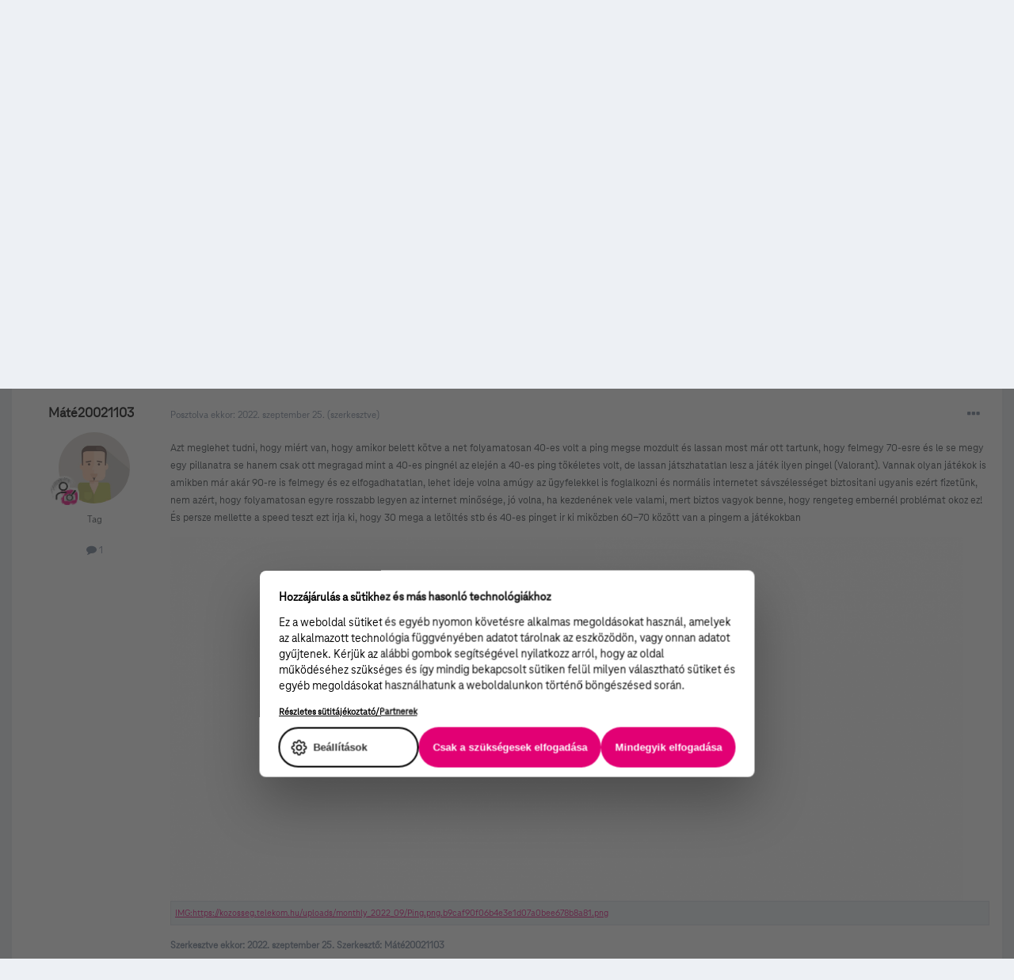

--- FILE ---
content_type: text/html;charset=UTF-8
request_url: https://kozosseg.telekom.hu/topic/15894-ping/
body_size: 78779
content:
<!DOCTYPE html>
<html lang="hu-HU" dir="ltr">
	<head>
		<meta charset="utf-8">
        
		<title>Ping - Gaming - Telekom Fórum</title>
		
			<!-- Google Tag Manager 2024-12-19 --> 
<script>(function(w,d,s,l,i){w[l]=w[l]||[];w[l].push({'gtm.start': new Date().getTime(),event:'gtm.js'});var f=d.getElementsByTagName(s)[0], j=d.createElement(s),dl=l!='dataLayer'?'&l='+l:'';j.async=true;j.src= 'https://www.googletagmanager.com/gtm.js?id='+i+dl;f.parentNode.insertBefore(j,f); })(window,document,'script','dataLayer','GTM-M2QSP56S');</script> 
<!-- End Google Tag Manager --> 
		
		
		
		

	<meta name="viewport" content="width=device-width, initial-scale=1">


	
	


	<meta name="twitter:card" content="summary" />



	
		
			
				<meta property="og:title" content="Ping">
			
		
	

	
		
			
				<meta property="og:type" content="website">
			
		
	

	
		
			
				<meta property="og:url" content="https://kozosseg.telekom.hu/topic/15894-ping/">
			
		
	

	
		
			
				<meta name="description" content="Azt meglehet tudni, hogy miért van, hogy amikor belett kötve a net folyamatosan 40-es volt a ping megse mozdult és lassan most már ott tartunk, hogy felmegy 70-esre és le se megy egy pillanatra se hanem csak ott megragad mint a 40-es pingnél az elején a 40-es ping tökéletes volt, de lassan játszh...">
			
		
	

	
		
			
				<meta property="og:description" content="Azt meglehet tudni, hogy miért van, hogy amikor belett kötve a net folyamatosan 40-es volt a ping megse mozdult és lassan most már ott tartunk, hogy felmegy 70-esre és le se megy egy pillanatra se hanem csak ott megragad mint a 40-es pingnél az elején a 40-es ping tökéletes volt, de lassan játszh...">
			
		
	

	
		
			
				<meta property="og:updated_time" content="2022-09-26T06:01:35Z">
			
		
	

	
		
			
				<meta property="og:site_name" content="Telekom Fórum">
			
		
	

	
		
			
				<meta property="og:locale" content="hu_HU">
			
		
	

	
		
			
				<meta name="google-site-verification" content="whWhqm6cVTdYQK4FyAjBfSxtW08vzxWD6npQQouFUGo
">
			
		
	


	
		<link rel="canonical" href="https://kozosseg.telekom.hu/topic/15894-ping/" />
	

	
		<link as="style" rel="preload" href="https://kozosseg.telekom.hu/applications/core/interface/ckeditor/ckeditor/skins/ips/editor.css?t=M9BB" />
	




<link rel="manifest" href="https://kozosseg.telekom.hu/manifest.webmanifest/">
<meta name="msapplication-config" content="https://kozosseg.telekom.hu/browserconfig.xml/">
<meta name="msapplication-starturl" content="/">
<meta name="application-name" content="Telekom Fórum">
<meta name="apple-mobile-web-app-title" content="Telekom Fórum">

	<meta name="theme-color" content="#e20074">










<link rel="preload" href="//kozosseg.telekom.hu/applications/core/interface/font/fontawesome-webfont.woff2?v=4.7.0" as="font" crossorigin="anonymous">
		




	<link rel='stylesheet' href='https://kozosseg.telekom.hu/uploads/css_built_5/341e4a57816af3ba440d891ca87450ff_framework.css?v=5eb944f70c1734616217' media='all'>

	<link rel='stylesheet' href='https://kozosseg.telekom.hu/uploads/css_built_5/05e81b71abe4f22d6eb8d1a929494829_responsive.css?v=5eb944f70c1734616217' media='all'>

	<link rel='stylesheet' href='https://kozosseg.telekom.hu/uploads/css_built_5/20446cf2d164adcc029377cb04d43d17_flags.css?v=5eb944f70c1734616217' media='all'>

	<link rel='stylesheet' href='https://kozosseg.telekom.hu/uploads/css_built_5/90eb5adf50a8c640f633d47fd7eb1778_core.css?v=5eb944f70c1734616217' media='all'>

	<link rel='stylesheet' href='https://kozosseg.telekom.hu/uploads/css_built_5/5a0da001ccc2200dc5625c3f3934497d_core_responsive.css?v=5eb944f70c1734616217' media='all'>

	<link rel='stylesheet' href='https://kozosseg.telekom.hu/uploads/css_built_5/62e269ced0fdab7e30e026f1d30ae516_forums.css?v=5eb944f70c1734616217' media='all'>

	<link rel='stylesheet' href='https://kozosseg.telekom.hu/uploads/css_built_5/76e62c573090645fb99a15a363d8620e_forums_responsive.css?v=5eb944f70c1734616217' media='all'>

	<link rel='stylesheet' href='https://kozosseg.telekom.hu/uploads/css_built_5/ebdea0c6a7dab6d37900b9190d3ac77b_topics.css?v=5eb944f70c1734616217' media='all'>

	<link rel='stylesheet' href='https://kozosseg.telekom.hu/uploads/css_built_5/975f65e772c27d16fafd79fdecdf6246_mybadges.css?v=5eb944f70c1734616217' media='all'>





<link rel='stylesheet' href='https://kozosseg.telekom.hu/uploads/css_built_5/258adbb6e4f3e83cd3b355f84e3fa002_custom.css?v=5eb944f70c1734616217' media='all'>




		
		

	
	<link rel='shortcut icon' href='https://kozosseg.telekom.hu/uploads/monthly_2023_03/favicon.ico' type="image/x-icon">

        <!-- helloka2 -->
       <!-- Cookie Banner -->
      <script src="https://web.cmp.usercentrics.eu/modules/autoblocker.js"></script>
<script id="usercentrics-cmp" src="https://web.cmp.usercentrics.eu/ui/loader.js" data-settings-id="3gGPvsySLoG2Dk" async></script>
	 <!-- Cookie Banner end -->
  </head>
  	
	<body class='ipsApp ipsApp_front ipsJS_none ipsClearfix' data-controller='core.front.core.app' data-message="" data-pageApp='forums' data-pageLocation='front' data-pageModule='forums' data-pageController='topic' data-pageID='15894'  >
			<!-- Google Tag Manager (noscript) --> 
      <noscript><iframe src="https://www.googletagmanager.com/ns.html?id=GTM-M2QSP56S" height="0" width="0" style="display:none;visibility:hidden"></iframe></noscript> 
     <!-- End Google Tag Manager (noscript) --> 
      
        

        

		  <a href='#ipsLayout_mainArea' class='ipsHide' title='Az oldal fő tartalmához' accesskey='m'>Ugrás a tartalomhoz</a>
		<div id='ipsLayout_header' class='ipsClearfix'>
			





			<header>
				<div class='ipsLayout_container'>
					


<a href='https://kozosseg.telekom.hu/' id='elLogo' accesskey='1'><img src="https://kozosseg.telekom.hu/uploads/monthly_2022_12/T_logo_rgb_n.png.04ce1b3910fcbcf14dc9af072d60738d.png" alt='Telekom Fórum'></a>

					
						

	<ul id='elUserNav' class='ipsList_inline cSignedOut ipsResponsive_showDesktop'>
		
        
		
        
        
            
            <li id='elSignInLink'>
                <a href='https://kozosseg.telekom.hu/login/' id='elUserSignIn'>
                    Már regisztráltál? Jelentkezz be!
                </a>
            </li>
            
        
		
			<li>
				
					<a href='https://kozosseg.telekom.hu/register/'  id='elRegisterButton' class='ipsButton ipsButton_normal ipsButton_primary'>Regisztráció</a>
				
			</li>
		
	</ul>

						
<ul class='ipsMobileHamburger ipsList_reset ipsResponsive_hideDesktop'>
	<li data-ipsDrawer data-ipsDrawer-drawerElem='#elMobileDrawer'>
		<a href='#'>
			
			
				
			
			
			
			<i class='fa fa-navicon'></i>
		</a>
	</li>
</ul>
					
				</div>
			</header>
			

	<nav data-controller='core.front.core.navBar' class='ipsNavBar_noSubBars ipsResponsive_showDesktop'>
		<div class='ipsNavBar_primary ipsLayout_container ipsNavBar_noSubBars'>
			<ul data-role="primaryNavBar" class='ipsClearfix'>
				


	
		
		
		<li  id='elNavSecondary_23' data-role="navBarItem" data-navApp="core" data-navExt="Menu">
			
			
				<a href="#" id="elNavigation_23" data-ipsMenu data-ipsMenu-appendTo='#elNavSecondary_23' data-ipsMenu-activeClass='ipsNavActive_menu' data-navItem-id="23" >
					Fórum <i class="fa fa-caret-down"></i><span class='ipsNavBar_active__identifier'></span>
				</a>
				<ul id="elNavigation_23_menu" class="ipsMenu ipsMenu_auto ipsHide">
					

	
		
			<li class='ipsMenu_item' >
				<a href='https://kozosseg.telekom.hu' >
					Alfórumok
				</a>
			</li>
		
	

	
		
			<li class='ipsMenu_item' >
				<a href='https://kozosseg.telekom.hu/forum/43-megrendel%C3%A9s-v%C3%A1s%C3%A1rl%C3%A1s/' >
					Megrendelés, vásárlás
				</a>
			</li>
		
	

	
		
			<li class='ipsMenu_item' >
				<a href='https://kozosseg.telekom.hu/forum/40-tv/' >
					TV
				</a>
			</li>
		
	

	
		
			<li class='ipsMenu_item' >
				<a href='https://kozosseg.telekom.hu/forum/41-internet/' >
					Internet
				</a>
			</li>
		
	

	
		
			<li class='ipsMenu_item' >
				<a href='https://kozosseg.telekom.hu/forum/91-telefon/' >
					Telefon
				</a>
			</li>
		
	

	
		
			<li class='ipsMenu_item' >
				<a href='https://kozosseg.telekom.hu/forum/48-sz%C3%A1mla-m%C3%B3dos%C3%ADt%C3%A1s-%C3%BCgyint%C3%A9z%C3%A9s/' >
					Számla, módosítás, ügyintézés
				</a>
			</li>
		
	

				</ul>
			
			
		</li>
	
	

	
		
		
		<li  id='elNavSecondary_20' data-role="navBarItem" data-navApp="core" data-navExt="Menu">
			
			
				<a href="#" id="elNavigation_20" data-ipsMenu data-ipsMenu-appendTo='#elNavSecondary_20' data-ipsMenu-activeClass='ipsNavActive_menu' data-navItem-id="20" >
					Blog <i class="fa fa-caret-down"></i><span class='ipsNavBar_active__identifier'></span>
				</a>
				<ul id="elNavigation_20_menu" class="ipsMenu ipsMenu_auto ipsHide">
					

	
		
			<li class='ipsMenu_item' >
				<a href='https://kozosseg.telekom.hu/blogs/' >
					Összes blogtartalmunk
				</a>
			</li>
		
	

				</ul>
			
			
		</li>
	
	

	
		
		
		<li  id='elNavSecondary_24' data-role="navBarItem" data-navApp="core" data-navExt="Menu">
			
			
				<a href="#" id="elNavigation_24" data-ipsMenu data-ipsMenu-appendTo='#elNavSecondary_24' data-ipsMenu-activeClass='ipsNavActive_menu' data-navItem-id="24" >
					Súgó <i class="fa fa-caret-down"></i><span class='ipsNavBar_active__identifier'></span>
				</a>
				<ul id="elNavigation_24_menu" class="ipsMenu ipsMenu_auto ipsHide">
					

	
		
			<li class='ipsMenu_item' >
				<a href='https://kozosseg.telekom.hu/guidelines/' >
					Irányelvek
				</a>
			</li>
		
	

	
		
			<li class='ipsMenu_item' >
				<a href='https://kozosseg.telekom.hu/forum/133-s%C3%BAg%C3%B3/' >
					Segítség
				</a>
			</li>
		
	

	
		
			<li class='ipsMenu_item' >
				<a href='https://www.telekom.hu/' >
					Ugrás a Telekom honlapjára
				</a>
			</li>
		
	

				</ul>
			
			
		</li>
	
	

	
		
		
		<li  id='elNavSecondary_21' data-role="navBarItem" data-navApp="core" data-navExt="Search">
			
			
				<a href="https://kozosseg.telekom.hu/search/"  data-navItem-id="21" >
					Keresés<span class='ipsNavBar_active__identifier'></span>
				</a>
			
			
		</li>
	
	

				<li class='ipsHide' id='elNavigationMore' data-role='navMore'>
					<a href='#' data-ipsMenu data-ipsMenu-appendTo='#elNavigationMore' id='elNavigationMore_dropdown'>További lehetőségek</a>
					<ul class='ipsNavBar_secondary ipsHide' data-role='secondaryNavBar'>
						<li class='ipsHide' id='elNavigationMore_more' data-role='navMore'>
							<a href='#' data-ipsMenu data-ipsMenu-appendTo='#elNavigationMore_more' id='elNavigationMore_more_dropdown'>További lehetőségek <i class='fa fa-caret-down'></i></a>
							<ul class='ipsHide ipsMenu ipsMenu_auto' id='elNavigationMore_more_dropdown_menu' data-role='moreDropdown'></ul>
						</li>
					</ul>
				</li>
			</ul>
			

	<div id="elSearchWrapper">
		<div id='elSearch' data-controller="core.front.core.quickSearch">
			<form accept-charset='utf-8' action='//kozosseg.telekom.hu/search/?do=quicksearch' method='post'>
                <input type='search' id='elSearchField' placeholder='Keresés...' name='q' autocomplete='off' aria-label='Keresés'>
                <details class='cSearchFilter'>
                    <summary class='cSearchFilter__text'></summary>
                    <ul class='cSearchFilter__menu'>
                        
                        <li><label><input type="radio" name="type" value="all" ><span class='cSearchFilter__menuText'>Mindenhol</span></label></li>
                        
                            
                                <li><label><input type="radio" name="type" value='contextual_{&quot;type&quot;:&quot;forums_topic&quot;,&quot;nodes&quot;:120}' checked><span class='cSearchFilter__menuText'>Fórum</span></label></li>
                            
                                <li><label><input type="radio" name="type" value='contextual_{&quot;type&quot;:&quot;forums_topic&quot;,&quot;item&quot;:15894}' checked><span class='cSearchFilter__menuText'>Ebben a topikban</span></label></li>
                            
                        
                        
                            <li><label><input type="radio" name="type" value="core_statuses_status"><span class='cSearchFilter__menuText'>Státusz frissítések</span></label></li>
                        
                            <li><label><input type="radio" name="type" value="forums_topic"><span class='cSearchFilter__menuText'>Témák</span></label></li>
                        
                            <li><label><input type="radio" name="type" value="blog_entry"><span class='cSearchFilter__menuText'>Blogbejegyzések</span></label></li>
                        
                            <li><label><input type="radio" name="type" value="gallery_image"><span class='cSearchFilter__menuText'>Képek</span></label></li>
                        
                            <li><label><input type="radio" name="type" value="gallery_album_item"><span class='cSearchFilter__menuText'>Albumok</span></label></li>
                        
                            <li><label><input type="radio" name="type" value="cms_pages_pageitem"><span class='cSearchFilter__menuText'>Oldalak</span></label></li>
                        
                            <li><label><input type="radio" name="type" value="core_members"><span class='cSearchFilter__menuText'>Tagok</span></label></li>
                        
                    </ul>
                </details>
				<button class='cSearchSubmit' type="submit" aria-label='Keresés'><i class="fa fa-search"></i></button>
			</form>
		</div>
	</div>

		</div>
	</nav>

			
<ul id='elMobileNav' class='ipsResponsive_hideDesktop' data-controller='core.front.core.mobileNav'>
	
		
			
			
				
				
			
				
				
			
				
					<li id='elMobileBreadcrumb'>
						<a href='https://kozosseg.telekom.hu/forum/120-gaming/'>
							<span>Gaming</span>
						</a>
					</li>
				
				
			
				
				
			
		
	
	
	
	<li >
		<a data-action="defaultStream" href='https://kozosseg.telekom.hu/discover/'><i class="fa fa-newspaper-o" aria-hidden="true"></i></a>
	</li>

	

	
		<li class='ipsJS_show'>
			<a href='https://kozosseg.telekom.hu/search/'><i class='fa fa-search'></i></a>
		</li>
	
</ul>
		</div>
		<main id='ipsLayout_body' class='ipsLayout_container'>
			<div id='ipsLayout_contentArea'>
				<div id='ipsLayout_contentWrapper'>
					
<nav class='ipsBreadcrumb ipsBreadcrumb_top ipsFaded_withHover'>
	

	<ul class='ipsList_inline ipsPos_right'>
		
		<li >
			<a data-action="defaultStream" class='ipsType_light '  href='https://kozosseg.telekom.hu/discover/'><i class="fa fa-newspaper-o" aria-hidden="true"></i> <span>Minden aktivitás</span></a>
		</li>
		
	</ul>

	<ul data-role="breadcrumbList">
		<li>
			<a title="Főoldal" href='https://kozosseg.telekom.hu/'>
				<span>Főoldal <i class='fa fa-angle-right'></i></span>
			</a>
		</li>
		
		
			<li>
				
					<a href='https://kozosseg.telekom.hu/forum/39-itt-k%C3%A9rdezhetsz-szolg%C3%A1ltat%C3%A1sainkr%C3%B3l-akci%C3%B3inkr%C3%B3l/'>
						<span>Itt kérdezhetsz szolgáltatásainkról, akcióinkról <i class='fa fa-angle-right' aria-hidden="true"></i></span>
					</a>
				
			</li>
		
			<li>
				
					<a href='https://kozosseg.telekom.hu/forum/41-internet/'>
						<span>Internet <i class='fa fa-angle-right' aria-hidden="true"></i></span>
					</a>
				
			</li>
		
			<li>
				
					<a href='https://kozosseg.telekom.hu/forum/120-gaming/'>
						<span>Gaming <i class='fa fa-angle-right' aria-hidden="true"></i></span>
					</a>
				
			</li>
		
			<li>
				
					Ping
				
			</li>
		
	</ul>
</nav>
					
					<div id='ipsLayout_mainArea'>
						
						
						
						

	




						



<div class="ipsPageHeader ipsResponsive_pull ipsBox ipsPadding sm:ipsPadding:half ipsMargin_bottom">
		
	
		<div class="ipsFlex ipsFlex-ai:stretch ipsFlex-jc:center">
			<ul class="ipsList_reset cRatingColumn cRatingColumn_question ipsType_center ipsMargin_right ipsFlex-flex:00 ipsBorder_right">
				
					<li>
						<span class="cAnswerRate cAnswerRate_up cAnswerRate_noPermission" data-ipstooltip title="A kérdés értékeléséhez jelentkezz be!" ><i class="fa fa-angle-up"></i></span>
					</li>
				

					<li><span data-role="voteCount" data-votecount="0" class="cAnswerRating ">0</span></li>

				
			</ul>
			<div class="ipsFlex-flex:11">
	
	<div class="ipsFlex ipsFlex-ai:center ipsFlex-fw:wrap ipsGap:4">
		<div class="ipsFlex-flex:11">
			<h1 class="ipsType_pageTitle ipsContained_container">
				

				
				
					<span class="ipsType_break ipsContained">
						<span>Ping</span>
					</span>
				
			</h1>
			
			
		</div>
		
	</div>
	<hr class="ipsHr">
	<div class="ipsPageHeader__meta ipsFlex ipsFlex-jc:between ipsFlex-ai:center ipsFlex-fw:wrap ipsGap:3">
		<div class="ipsFlex-flex:11">
			<div class="ipsPhotoPanel ipsPhotoPanel_mini ipsPhotoPanel_notPhone ipsClearfix">
				


	<a href="https://kozosseg.telekom.hu/profile/33240-m%C3%A1t%C3%A920021103/" rel="nofollow" data-ipsHover data-ipsHover-width="370" data-ipsHover-target="https://kozosseg.telekom.hu/profile/33240-m%C3%A1t%C3%A920021103/?do=hovercard" class="ipsUserPhoto ipsUserPhoto_mini" title="Máté20021103 profiljának megtekintése">
		<img src='https://kozosseg.telekom.hu/uploads/monthly_2022_09/dtcore_avatar_1.jpg.8f00a843ee236b2bb528ee6ba7242f94.jpg' alt='Máté20021103' loading="lazy">
	</a>

				<div>
					<p class="ipsType_reset ipsType_blendLinks">
						<span class="ipsType_normal">
						
							<strong>


<a href='https://kozosseg.telekom.hu/profile/33240-m%C3%A1t%C3%A920021103/' rel="nofollow" data-ipsHover data-ipsHover-width='370' data-ipsHover-target='https://kozosseg.telekom.hu/profile/33240-m%C3%A1t%C3%A920021103/?do=hovercard&amp;referrer=https%253A%252F%252Fkozosseg.telekom.hu%252Ftopic%252F15894-ping%252F' title="Máté20021103 profiljának megtekintése" class="ipsType_break">Máté20021103</a> kérdezte,</strong><br>
							<span class="ipsType_light"><time datetime='2022-09-25T17:16:51Z' title='09/25/22 17:16 ' data-short='3 éve'>2022. szeptember 25. </time></span>
						
						</span>
					</p>
				</div>
			</div>
		</div>
		
			<div class="ipsFlex-flex:01 ipsResponsive_hidePhone">
				<div class="ipsFlex ipsFlex-ai:center ipsFlex-jc:center ipsGap:3 ipsGap_row:0">
					
						


    <a href='#elShareItem_1699866087_menu' id='elShareItem_1699866087' data-ipsMenu class='ipsShareButton ipsButton ipsButton_verySmall ipsButton_link ipsButton_link--light'>
        <span><i class='fa fa-share-alt'></i></span> &nbsp;Megosztás
    </a>

    <div class='ipsPadding ipsMenu ipsMenu_auto ipsHide' id='elShareItem_1699866087_menu' data-controller="core.front.core.sharelink">
        <ul class='ipsList_inline'>
            
                <li>
<a href="https://www.facebook.com/sharer/sharer.php?u=https%3A%2F%2Fkozosseg.telekom.hu%2Ftopic%2F15894-ping%2F" class="cShareLink cShareLink_facebook" target="_blank" data-role="shareLink" title='Megosztás Facebookon' data-ipsTooltip rel='noopener nofollow'>
	<i class="fa fa-facebook"></i>
</a></li>
            
                <li>
<a href="http://twitter.com/share?url=https%3A%2F%2Fkozosseg.telekom.hu%2Ftopic%2F15894-ping%2F" class="cShareLink cShareLink_twitter" target="_blank" data-role="shareLink" title='Megosztás Twitteren' data-ipsTooltip rel='nofollow noopener'>
	<i class="fa fa-twitter"></i>
</a></li>
            
                <li>
<a href="http://www.linkedin.com/shareArticle?mini=true&amp;url=https%3A%2F%2Fkozosseg.telekom.hu%2Ftopic%2F15894-ping%2F&amp;title=Ping" rel="nofollow noopener" class="cShareLink cShareLink_linkedin" target="_blank" data-role="shareLink" title='Megosztás Linkedinen' data-ipsTooltip>
	<i class="fa fa-linkedin"></i>
</a></li>
            
                <li>
<a href="http://pinterest.com/pin/create/button/?url=https://kozosseg.telekom.hu/topic/15894-ping/&amp;media=" class="cShareLink cShareLink_pinterest" rel="nofollow noopener" target="_blank" data-role="shareLink" title='Share on Pinterest' data-ipsTooltip>
	<i class="fa fa-pinterest"></i>
</a></li>
            
        </ul>
        
            <hr class='ipsHr'>
            <button class='ipsHide ipsButton ipsButton_verySmall ipsButton_light ipsButton_fullWidth ipsMargin_top:half' data-controller='core.front.core.webshare' data-role='webShare' data-webShareTitle='Ping' data-webShareText='Ping' data-webShareUrl='https://kozosseg.telekom.hu/topic/15894-ping/'>More sharing options...</button>
        
    </div>

					
					



					

<div data-followApp='forums' data-followArea='topic' data-followID='15894' data-controller='core.front.core.followButton'>
	

	<a href='https://kozosseg.telekom.hu/login/' rel="nofollow" class="ipsFollow ipsPos_middle ipsButton ipsButton_light ipsButton_verySmall ipsButton_disabled" data-role="followButton" data-ipsTooltip title='A követéshez jelentkezz be'>
		<span>Követők</span>
		<span class='ipsCommentCount'>0</span>
	</a>

</div>
				</div>
			</div>
					
	</div>
	
	
			</div>
		</div>
	
</div>








<div class="ipsClearfix">
	<ul class="ipsToolList ipsToolList_horizontal ipsClearfix ipsSpacer_both ">
		
			<li class="ipsToolList_primaryAction">
				<span data-controller="forums.front.topic.reply">
					
						<a href="#replyForm" rel="nofollow" class="ipsButton ipsButton_important ipsButton_medium ipsButton_fullWidth" data-action="replyToTopic">Megválaszolom a kérdést!</a>
					
				</span>
			</li>
		
		
			<li class="ipsResponsive_hidePhone">
				
					<a href="https://kozosseg.telekom.hu/forum/120-gaming/?do=add" rel="nofollow" class="ipsButton ipsButton_link ipsButton_medium ipsButton_fullWidth" title="Kérdezz ebben a fórumban">Tedd fel a kérdésedet!</a>
				
			</li>
		
		
	</ul>
</div>

<div id="comments" data-controller="core.front.core.commentFeed,forums.front.topic.view, core.front.core.ignoredComments" data-autopoll data-baseurl="https://kozosseg.telekom.hu/topic/15894-ping/" data-lastpage data-feedid="topic-15894" class="cTopic ipsClear ipsSpacer_top">
	
		<div class="ipsBox ipsResponsive_pull">
			<h2 class="ipsType_sectionTitle ipsType_reset">Kérdés</h2>
			



<a id="comment-51095"></a>
<article  id="elComment_51095" class="cPost ipsBox ipsResponsive_pull cPostQuestion ipsBox--child sm:ipsPadding_horizontal:half ipsComment  ipsComment_parent ipsClearfix ipsClear ipsColumns ipsColumns_noSpacing ipsColumns_collapsePhone    ">
	

	

	<div class="cAuthorPane_mobile ipsResponsive_showPhone">
		<div class="cAuthorPane_photo">
			<div class="cAuthorPane_photoWrap">
				


	<a href="https://kozosseg.telekom.hu/profile/33240-m%C3%A1t%C3%A920021103/" rel="nofollow" data-ipsHover data-ipsHover-width="370" data-ipsHover-target="https://kozosseg.telekom.hu/profile/33240-m%C3%A1t%C3%A920021103/?do=hovercard" class="ipsUserPhoto ipsUserPhoto_large" title="Máté20021103 profiljának megtekintése">
		<img src='https://kozosseg.telekom.hu/uploads/monthly_2022_09/dtcore_avatar_1.jpg.8f00a843ee236b2bb528ee6ba7242f94.jpg' alt='Máté20021103' loading="lazy">
	</a>

				
				
					<a href="https://kozosseg.telekom.hu/profile/33240-m%C3%A1t%C3%A920021103/badges/" rel="nofollow">
						
<img src='https://kozosseg.telekom.hu/uploads/monthly_2022_12/02_researcher.png' loading="lazy" alt="Kutató" class="cAuthorPane_badge cAuthorPane_badge--rank ipsOutline ipsOutline:2px" data-ipsTooltip title="Rang: Kutató (2/13)">
					</a>
				
			</div>
		</div>
		<div class="cAuthorPane_content">
			<h3 class="ipsType_sectionHead cAuthorPane_author ipsType_break ipsType_blendLinks ipsFlex ipsFlex-ai:center">
				


<a href='https://kozosseg.telekom.hu/profile/33240-m%C3%A1t%C3%A920021103/' rel="nofollow" data-ipsHover data-ipsHover-width='370' data-ipsHover-target='https://kozosseg.telekom.hu/profile/33240-m%C3%A1t%C3%A920021103/?do=hovercard&amp;referrer=https%253A%252F%252Fkozosseg.telekom.hu%252Ftopic%252F15894-ping%252F' title="Máté20021103 profiljának megtekintése" class="ipsType_break">Máté20021103</a>
			</h3>
			<div class="ipsType_light ipsType_reset">
				<a href="https://kozosseg.telekom.hu/topic/15894-ping/?do=findComment&amp;comment=51095" rel="nofollow" class="ipsType_blendLinks">Posztolva ekkor: <time datetime='2022-09-25T17:16:51Z' title='09/25/22 17:16 ' data-short='3 éve'>2022. szeptember 25. </time></a>
				
			</div>
		</div>
	</div>
	<aside class="ipsComment_author cAuthorPane ipsColumn ipsColumn_medium ipsResponsive_hidePhone">
		<h3 class="ipsType_sectionHead cAuthorPane_author ipsType_blendLinks ipsType_break">
<strong>


<a href='https://kozosseg.telekom.hu/profile/33240-m%C3%A1t%C3%A920021103/' rel="nofollow" data-ipsHover data-ipsHover-width='370' data-ipsHover-target='https://kozosseg.telekom.hu/profile/33240-m%C3%A1t%C3%A920021103/?do=hovercard&amp;referrer=https%253A%252F%252Fkozosseg.telekom.hu%252Ftopic%252F15894-ping%252F' title="Máté20021103 profiljának megtekintése" class="ipsType_break">Máté20021103</a></strong>
			
		</h3>
		<ul class="cAuthorPane_info ipsList_reset">
			<li data-role="photo" class="cAuthorPane_photo">
				<div class="cAuthorPane_photoWrap">
					


	<a href="https://kozosseg.telekom.hu/profile/33240-m%C3%A1t%C3%A920021103/" rel="nofollow" data-ipsHover data-ipsHover-width="370" data-ipsHover-target="https://kozosseg.telekom.hu/profile/33240-m%C3%A1t%C3%A920021103/?do=hovercard" class="ipsUserPhoto ipsUserPhoto_large" title="Máté20021103 profiljának megtekintése">
		<img src='https://kozosseg.telekom.hu/uploads/monthly_2022_09/dtcore_avatar_1.jpg.8f00a843ee236b2bb528ee6ba7242f94.jpg' alt='Máté20021103' loading="lazy">
	</a>

					
					
						
<img src='https://kozosseg.telekom.hu/uploads/monthly_2022_12/02_researcher.png' loading="lazy" alt="Kutató" class="cAuthorPane_badge cAuthorPane_badge--rank ipsOutline ipsOutline:2px" data-ipsTooltip title="Rang: Kutató (2/13)">
					
				</div>
			</li>
			
				<li data-role="group">Tag</li>
				
			
			
				<li data-role="stats" class="ipsMargin_top">
					<ul class="ipsList_reset ipsType_light ipsFlex ipsFlex-ai:center ipsFlex-jc:center ipsGap_row:2 cAuthorPane_stats">
						<li>
							
								<a href="https://kozosseg.telekom.hu/profile/33240-m%C3%A1t%C3%A920021103/content/" rel="nofollow" title="1 bejegyzés" data-ipstooltip class="ipsType_blendLinks">
							
								<i class="fa fa-comment"></i> 1
							
								</a>
							
						</li>
						
					</ul>
				</li>
			
			
				

			
		</ul>
	</aside>
	<div class="ipsColumn ipsColumn_fluid ipsMargin:none">
		

<div id='comment-51095_wrap' data-controller='core.front.core.comment' data-commentApp='forums' data-commentType='forums' data-commentID="51095" data-quoteData='{&quot;userid&quot;:33240,&quot;username&quot;:&quot;M\u00e1t\u00e920021103&quot;,&quot;timestamp&quot;:1664126211,&quot;contentapp&quot;:&quot;forums&quot;,&quot;contenttype&quot;:&quot;forums&quot;,&quot;contentid&quot;:15894,&quot;contentclass&quot;:&quot;forums_Topic&quot;,&quot;contentcommentid&quot;:51095}' class='ipsComment_content ipsType_medium'>

	<div class='ipsComment_meta ipsType_light ipsFlex ipsFlex-ai:center ipsFlex-jc:between ipsFlex-fd:row-reverse'>
		<div class='ipsType_light ipsType_reset ipsType_blendLinks ipsComment_toolWrap'>
			<div class='ipsResponsive_hidePhone ipsComment_badges'>
				<ul class='ipsList_reset ipsFlex ipsFlex-jc:end ipsFlex-fw:wrap ipsGap:2 ipsGap_row:1'>
					
					
					
					
					
				</ul>
			</div>
			<ul class='ipsList_reset ipsComment_tools'>
				<li>
					<a href='#elControls_51095_menu' class='ipsComment_ellipsis' id='elControls_51095' title='További opciók...' data-ipsMenu data-ipsMenu-appendTo='#comment-51095_wrap'><i class='fa fa-ellipsis-h'></i></a>
					<ul id='elControls_51095_menu' class='ipsMenu ipsMenu_narrow ipsHide'>
						
						
							<li class='ipsMenu_item'><a href='https://kozosseg.telekom.hu/topic/15894-ping/' title='Bejegyzés megosztása' data-ipsDialog data-ipsDialog-size='narrow' data-ipsDialog-content='#elShareComment_51095_menu' data-ipsDialog-title="Bejegyzés megosztása" id='elSharePost_51095' data-role='shareComment'>Megosztás</a></li>
						
                        
						
						
						
							
								
							
							
							
							
							
							
						
					</ul>
				</li>
				
			</ul>
		</div>

		<div class='ipsType_reset ipsResponsive_hidePhone'>
			<a href='https://kozosseg.telekom.hu/topic/15894-ping/?do=findComment&amp;comment=51095' rel="nofollow" class='ipsType_blendLinks'>Posztolva ekkor: <time datetime='2022-09-25T17:16:51Z' title='09/25/22 17:16 ' data-short='3 éve'>2022. szeptember 25. </time></a>
			
			<span class='ipsResponsive_hidePhone'>
				
					(szerkesztve)
				
				
			</span>
		</div>
	</div>

	

    

	<div class='cPost_contentWrap'>
		
		<div data-role='commentContent' class='ipsType_normal ipsType_richText ipsPadding_bottom ipsContained' data-controller='core.front.core.lightboxedImages'>
			<p>
	Azt meglehet tudni, hogy miért van, hogy amikor belett kötve a net folyamatosan 40-es volt a ping megse mozdult és lassan most már ott tartunk, hogy felmegy 70-esre és le se megy egy pillanatra se hanem csak ott megragad mint a 40-es pingnél az elején a 40-es ping tökéletes volt, de lassan játszhatatlan lesz a játék ilyen pingel (Valorant). Vannak olyan játékok is amikben már akár 90-re is felmegy és ez elfogadhatatlan, lehet ideje volna amúgy az ügyfelekkel is foglalkozni és normális internetet sávszélességet biztositani ugyanis ezért fizetünk, nem azért, hogy folyamatosan egyre rosszabb legyen az internet minősége, jó volna, ha kezdenének vele valami, mert biztos vagyok benne, hogy rengeteg embernél problémat okoz ez! És persze mellette a speed teszt ezt irja ki, hogy 30 mega a letöltés stb és 40-es pinget ir ki miközben 60-70 között van a pingem a játékokban
</p>
<p><a href="https://kozosseg.telekom.hu/uploads/monthly_2022_09/Ping.png.b9caf90f06b4e3e1d07a0bee678b8a81.png" class="ipsAttachLink ipsAttachLink_image"><img data-fileid="4093" src="https://kozosseg.telekom.hu/uploads/monthly_2022_09/Ping.thumb.png.3ee1472f37dcd49b982b50a67a13cbab.png" class="ipsImage ipsImage_thumbnailed" alt="Ping.png"></a></p>

			
				

<span class='ipsType_reset ipsType_medium ipsType_light' data-excludequote>
	<strong>Szerkesztve ekkor: <time datetime='2022-09-25T17:21:42Z' title='09/25/22 17:21 ' data-short='3 éve'>2022. szeptember 25. </time> Szerkesztő: Máté20021103</strong>
	
	
</span>
			
		</div>

		
			<div class='ipsItemControls'>
				
					
				
				<ul class='ipsComment_controls ipsClearfix ipsItemControls_left' data-role="commentControls">
					
						
						
							<li data-ipsQuote-editor='topic_comment' data-ipsQuote-target='#comment-51095' class='ipsJS_show'>
								<button class='ipsButton ipsButton_light ipsButton_verySmall ipsButton_narrow cMultiQuote ipsHide' data-action='multiQuoteComment' data-ipsTooltip data-ipsQuote-multiQuote data-mqId='mq51095' title='Több poszt idézése egyidejűleg'><i class='fa fa-plus'></i></button>
							</li>
							<li data-ipsQuote-editor='topic_comment' data-ipsQuote-target='#comment-51095' class='ipsJS_show'>
								<a href='#' data-action='quoteComment' data-ipsQuote-singleQuote>Idézet</a>
							</li>
						
						
												
					
					<li class='ipsHide' data-role='commentLoading'>
						<span class='ipsLoading ipsLoading_tiny ipsLoading_noAnim'></span>
					</li>
				</ul>
			</div>
		

		
	</div>

	

	



<div class='ipsPadding ipsHide cPostShareMenu' id='elShareComment_51095_menu'>
	<h5 class='ipsType_normal ipsType_reset'>Link kommenthez</h5>
	
		
	
	
	<input type='text' value='https://kozosseg.telekom.hu/topic/15894-ping/' class='ipsField_fullWidth'>

	
	<h5 class='ipsType_normal ipsType_reset ipsSpacer_top'>Megosztás más oldalakon</h5>
	

	<ul class='ipsList_inline ipsList_noSpacing ipsClearfix' data-controller="core.front.core.sharelink">
		
			<li>
<a href="https://www.facebook.com/sharer/sharer.php?u=https%3A%2F%2Fkozosseg.telekom.hu%2Ftopic%2F15894-ping%2F%3Fdo%3DfindComment%26comment%3D51095" class="cShareLink cShareLink_facebook" target="_blank" data-role="shareLink" title='Megosztás Facebookon' data-ipsTooltip rel='noopener nofollow'>
	<i class="fa fa-facebook"></i>
</a></li>
		
			<li>
<a href="http://twitter.com/share?url=https%3A%2F%2Fkozosseg.telekom.hu%2Ftopic%2F15894-ping%2F%3Fdo%3DfindComment%26comment%3D51095" class="cShareLink cShareLink_twitter" target="_blank" data-role="shareLink" title='Megosztás Twitteren' data-ipsTooltip rel='nofollow noopener'>
	<i class="fa fa-twitter"></i>
</a></li>
		
			<li>
<a href="http://www.linkedin.com/shareArticle?mini=true&amp;url=https%3A%2F%2Fkozosseg.telekom.hu%2Ftopic%2F15894-ping%2F%3Fdo%3DfindComment%26comment%3D51095&amp;title=Ping" rel="nofollow noopener" class="cShareLink cShareLink_linkedin" target="_blank" data-role="shareLink" title='Megosztás Linkedinen' data-ipsTooltip>
	<i class="fa fa-linkedin"></i>
</a></li>
		
			<li>
<a href="http://pinterest.com/pin/create/button/?url=https://kozosseg.telekom.hu/topic/15894-ping/?do=findComment%26comment=51095&amp;media=" class="cShareLink cShareLink_pinterest" rel="nofollow noopener" target="_blank" data-role="shareLink" title='Share on Pinterest' data-ipsTooltip>
	<i class="fa fa-pinterest"></i>
</a></li>
		
	</ul>


	<hr class='ipsHr'>
	<button class='ipsHide ipsButton ipsButton_small ipsButton_light ipsButton_fullWidth ipsMargin_top:half' data-controller='core.front.core.webshare' data-role='webShare' data-webShareTitle='Ping' data-webShareText='Azt meglehet tudni, hogy miért van, hogy amikor belett kötve a net folyamatosan 40-es volt a ping megse mozdult és lassan most már ott tartunk, hogy felmegy 70-esre és le se megy egy pillanatra se hanem csak ott megragad mint a 40-es pingnél az elején a 40-es ping tökéletes volt, de lassan játszhatatlan lesz a játék ilyen pingel (Valorant). Vannak olyan játékok is amikben már akár 90-re is felmegy és ez elfogadhatatlan, lehet ideje volna amúgy az ügyfelekkel is foglalkozni és normális internetet sávszélességet biztositani ugyanis ezért fizetünk, nem azért, hogy folyamatosan egyre rosszabb legyen az internet minősége, jó volna, ha kezdenének vele valami, mert biztos vagyok benne, hogy rengeteg embernél problémat okoz ez! És persze mellette a speed teszt ezt irja ki, hogy 30 mega a letöltés stb és 40-es pinget ir ki miközben 60-70 között van a pingem a játékokban
 
 ' data-webShareUrl='https://kozosseg.telekom.hu/topic/15894-ping/?do=findComment&amp;comment=51095'>More sharing options...</button>

	
</div>
</div>
	</div>
</article>

		</div>
		
		
					
		<div class="ipsSpacer_both">
			<div class="ipsBox ipsResponsive_pull ipsMargin_bottom">
				<h2 class="ipsType_sectionTitle ipsType_reset ipsHide">1 válasz erre a kérdésre</h2>
				<div class="ipsPadding:half ipsClearfix">
					<ul class="ipsPos_right ipsButtonRow ipsClearfix sm:ipsMargin_bottom:half">
						
						<li>
							<a href="https://kozosseg.telekom.hu/topic/15894-ping/" id="elSortBy_answers" class="ipsButtonRow_active">Értékelés szerint </a>
						</li>
						<li>
							<a href="https://kozosseg.telekom.hu/topic/15894-ping/?sortby=date" id="elSortBy_date" >Legrégebbi elöl</a>
						</li>
					</ul>
					
				</div>
			</div>
		</div>
	

	

<div data-controller='core.front.core.recommendedComments' data-url='https://kozosseg.telekom.hu/topic/15894-ping/?recommended=comments' class='ipsRecommendedComments ipsHide'>
	<div data-role="recommendedComments">
		<h2 class='ipsType_sectionHead ipsType_large ipsType_bold ipsMargin_bottom'>Ajánlott posztok</h2>
		
	</div>
</div>
	
	<div id="elPostFeed" data-role="commentFeed" data-controller="core.front.core.moderation" >
		<form action="https://kozosseg.telekom.hu/topic/15894-ping/?csrfKey=852a5890185955938a086052adbc0381&amp;do=multimodComment" method="post" data-ipspageaction data-role="moderationTools">
			
			
				

					

					
					



<a id="comment-51096"></a>
<article  id="elComment_51096" class="cPost ipsBox ipsResponsive_pull cPostQuestion ipsComment  ipsComment_parent ipsClearfix ipsClear ipsColumns ipsColumns_noSpacing ipsColumns_collapsePhone    ">
	
		

<div class='cRatingColumn ipsClearfix ipsAreaBackground_light  ipsColumn ipsColumn_narrow ipsType_center' data-controller='forums.front.topic.answers'>
	
	<ul class='ipsList_reset cPostRating_controls'>
	
		
	
		
			<li class='cPostRating_up'>
				<span class='cAnswerRate cAnswerRate_up cAnswerRate_noPermission' data-ipsTooltip title='A válasz értékeléséhez jelentkezz be!'><i class='fa fa-angle-up'></i></span>
			</li>
		

			<li class='cPostRating_count'>
				<span title=" szavazat" data-role="voteCount" data-voteCount="0" class='cAnswerRating '>0</span>
			</li>

		
	
	</ul>

</div>
	

	

	<div class="cAuthorPane_mobile ipsResponsive_showPhone">
		<div class="cAuthorPane_photo">
			<div class="cAuthorPane_photoWrap">
				


	<a href="https://kozosseg.telekom.hu/profile/19144-uzman/" rel="nofollow" data-ipsHover data-ipsHover-width="370" data-ipsHover-target="https://kozosseg.telekom.hu/profile/19144-uzman/?do=hovercard" class="ipsUserPhoto ipsUserPhoto_large" title="uzman profiljának megtekintése">
		<img src='https://kozosseg.telekom.hu/uploads/monthly_2020_12/index.jpg.c5d6fd27b0e64ea9709f543d99ecc280.thumb.jpg.57348ba943a02c459a89b82cfd1e59f0.jpg' alt='uzman' loading="lazy">
	</a>

				
				
					<a href="https://kozosseg.telekom.hu/profile/19144-uzman/badges/" rel="nofollow">
						
<img src='https://kozosseg.telekom.hu/uploads/monthly_2022_12/academic.png' loading="lazy" alt="AKADÉMIKUS" class="cAuthorPane_badge cAuthorPane_badge--rank ipsOutline ipsOutline:2px" data-ipsTooltip title="Rang: AKADÉMIKUS (13/13)">
					</a>
				
			</div>
		</div>
		<div class="cAuthorPane_content">
			<h3 class="ipsType_sectionHead cAuthorPane_author ipsType_break ipsType_blendLinks ipsFlex ipsFlex-ai:center">
				


<a href='https://kozosseg.telekom.hu/profile/19144-uzman/' rel="nofollow" data-ipsHover data-ipsHover-width='370' data-ipsHover-target='https://kozosseg.telekom.hu/profile/19144-uzman/?do=hovercard&amp;referrer=https%253A%252F%252Fkozosseg.telekom.hu%252Ftopic%252F15894-ping%252F' title="uzman profiljának megtekintése" class="ipsType_break">uzman</a>
			</h3>
			<div class="ipsType_light ipsType_reset">
				<a href="https://kozosseg.telekom.hu/topic/15894-ping/?do=findComment&amp;comment=51096" rel="nofollow" class="ipsType_blendLinks">Posztolva: <time datetime='2022-09-26T06:01:35Z' title='09/26/22 06:01 ' data-short='3 éve'>2022. szeptember 26. </time></a>
				
			</div>
		</div>
	</div>
	<aside class="ipsComment_author cAuthorPane ipsColumn ipsColumn_medium ipsResponsive_hidePhone">
		<h3 class="ipsType_sectionHead cAuthorPane_author ipsType_blendLinks ipsType_break">
<strong>


<a href='https://kozosseg.telekom.hu/profile/19144-uzman/' rel="nofollow" data-ipsHover data-ipsHover-width='370' data-ipsHover-target='https://kozosseg.telekom.hu/profile/19144-uzman/?do=hovercard&amp;referrer=https%253A%252F%252Fkozosseg.telekom.hu%252Ftopic%252F15894-ping%252F' title="uzman profiljának megtekintése" class="ipsType_break">uzman</a></strong>
			
		</h3>
		<ul class="cAuthorPane_info ipsList_reset">
			<li data-role="photo" class="cAuthorPane_photo">
				<div class="cAuthorPane_photoWrap">
					


	<a href="https://kozosseg.telekom.hu/profile/19144-uzman/" rel="nofollow" data-ipsHover data-ipsHover-width="370" data-ipsHover-target="https://kozosseg.telekom.hu/profile/19144-uzman/?do=hovercard" class="ipsUserPhoto ipsUserPhoto_large" title="uzman profiljának megtekintése">
		<img src='https://kozosseg.telekom.hu/uploads/monthly_2020_12/index.jpg.c5d6fd27b0e64ea9709f543d99ecc280.thumb.jpg.57348ba943a02c459a89b82cfd1e59f0.jpg' alt='uzman' loading="lazy">
	</a>

					
					
						
<img src='https://kozosseg.telekom.hu/uploads/monthly_2022_12/academic.png' loading="lazy" alt="AKADÉMIKUS" class="cAuthorPane_badge cAuthorPane_badge--rank ipsOutline ipsOutline:2px" data-ipsTooltip title="Rang: AKADÉMIKUS (13/13)">
					
				</div>
			</li>
			
				<li data-role="group">SUPERUSER</li>
				
			
			
				<li data-role="stats" class="ipsMargin_top">
					<ul class="ipsList_reset ipsType_light ipsFlex ipsFlex-ai:center ipsFlex-jc:center ipsGap_row:2 cAuthorPane_stats">
						<li>
							
								<a href="https://kozosseg.telekom.hu/profile/19144-uzman/content/" rel="nofollow" title="1362 bejegyzés" data-ipstooltip class="ipsType_blendLinks">
							
								<i class="fa fa-comment"></i> 1.4k
							
								</a>
							
						</li>
						
							<li>
								
									<a href="https://kozosseg.telekom.hu/profile/19144-uzman/solutions/" rel="nofollow" title="45 solutions" data-ipstooltip class="ipsType_blendLinks">
										
									   <i class="fa fa-check-circle"></i> 45
								
									</a>
								
							</li>
						
					</ul>
				</li>
			
			
				

			
		</ul>
	</aside>
	<div class="ipsColumn ipsColumn_fluid ipsMargin:none">
		

<div id='comment-51096_wrap' data-controller='core.front.core.comment' data-commentApp='forums' data-commentType='forums' data-commentID="51096" data-quoteData='{&quot;userid&quot;:19144,&quot;username&quot;:&quot;uzman&quot;,&quot;timestamp&quot;:1664172095,&quot;contentapp&quot;:&quot;forums&quot;,&quot;contenttype&quot;:&quot;forums&quot;,&quot;contentid&quot;:15894,&quot;contentclass&quot;:&quot;forums_Topic&quot;,&quot;contentcommentid&quot;:51096}' class='ipsComment_content ipsType_medium'>

	<div class='ipsComment_meta ipsType_light ipsFlex ipsFlex-ai:center ipsFlex-jc:between ipsFlex-fd:row-reverse'>
		<div class='ipsType_light ipsType_reset ipsType_blendLinks ipsComment_toolWrap'>
			<div class='ipsResponsive_hidePhone ipsComment_badges'>
				<ul class='ipsList_reset ipsFlex ipsFlex-jc:end ipsFlex-fw:wrap ipsGap:2 ipsGap_row:1'>
					
					
					
					
					
				</ul>
			</div>
			<ul class='ipsList_reset ipsComment_tools'>
				<li>
					<a href='#elControls_51096_menu' class='ipsComment_ellipsis' id='elControls_51096' title='További opciók...' data-ipsMenu data-ipsMenu-appendTo='#comment-51096_wrap'><i class='fa fa-ellipsis-h'></i></a>
					<ul id='elControls_51096_menu' class='ipsMenu ipsMenu_narrow ipsHide'>
						
						
							<li class='ipsMenu_item'><a href='https://kozosseg.telekom.hu/topic/15894-ping/?do=findComment&amp;comment=51096' rel="nofollow" title='Bejegyzés megosztása' data-ipsDialog data-ipsDialog-size='narrow' data-ipsDialog-content='#elShareComment_51096_menu' data-ipsDialog-title="Bejegyzés megosztása" id='elSharePost_51096' data-role='shareComment'>Megosztás</a></li>
						
                        
						
						
						
							
								
							
							
							
							
							
							
						
					</ul>
				</li>
				
			</ul>
		</div>

		<div class='ipsType_reset ipsResponsive_hidePhone'>
			<a href='https://kozosseg.telekom.hu/topic/15894-ping/?do=findComment&amp;comment=51096' rel="nofollow" class='ipsType_blendLinks'>Posztolva: <time datetime='2022-09-26T06:01:35Z' title='09/26/22 06:01 ' data-short='3 éve'>2022. szeptember 26. </time></a>
			
			<span class='ipsResponsive_hidePhone'>
				
				
			</span>
		</div>
	</div>

	

    

	<div class='cPost_contentWrap'>
		
		<div data-role='commentContent' class='ipsType_normal ipsType_richText ipsPadding_bottom ipsContained' data-controller='core.front.core.lightboxedImages'>
			
<p>
	Szia
</p>

<p>
	A 40ms ping a speedtest szerver és a te számítógéped között lett mérve.
</p>

<p>
	Ha ettől többet tapasztalsz a játékban, érdemes lenne megkeresni a játék üzemeltetőjét, mivel valószínűleg telített az internet kapcsolatuk vagy leterhelt a szerverük.
</p>


			
		</div>

		
			<div class='ipsItemControls'>
				
					
				
				<ul class='ipsComment_controls ipsClearfix ipsItemControls_left' data-role="commentControls">
					
						
						
							<li data-ipsQuote-editor='topic_comment' data-ipsQuote-target='#comment-51096' class='ipsJS_show'>
								<button class='ipsButton ipsButton_light ipsButton_verySmall ipsButton_narrow cMultiQuote ipsHide' data-action='multiQuoteComment' data-ipsTooltip data-ipsQuote-multiQuote data-mqId='mq51096' title='Több poszt idézése egyidejűleg'><i class='fa fa-plus'></i></button>
							</li>
							<li data-ipsQuote-editor='topic_comment' data-ipsQuote-target='#comment-51096' class='ipsJS_show'>
								<a href='#' data-action='quoteComment' data-ipsQuote-singleQuote>Idézet</a>
							</li>
						
						
												
					
					<li class='ipsHide' data-role='commentLoading'>
						<span class='ipsLoading ipsLoading_tiny ipsLoading_noAnim'></span>
					</li>
				</ul>
			</div>
		

		
	</div>

	

	



<div class='ipsPadding ipsHide cPostShareMenu' id='elShareComment_51096_menu'>
	<h5 class='ipsType_normal ipsType_reset'>Link kommenthez</h5>
	
		
	
	
	<input type='text' value='https://kozosseg.telekom.hu/topic/15894-ping/?do=findComment&amp;comment=51096' class='ipsField_fullWidth'>

	
	<h5 class='ipsType_normal ipsType_reset ipsSpacer_top'>Megosztás más oldalakon</h5>
	

	<ul class='ipsList_inline ipsList_noSpacing ipsClearfix' data-controller="core.front.core.sharelink">
		
			<li>
<a href="https://www.facebook.com/sharer/sharer.php?u=https%3A%2F%2Fkozosseg.telekom.hu%2Ftopic%2F15894-ping%2F%3Fdo%3DfindComment%26comment%3D51096" class="cShareLink cShareLink_facebook" target="_blank" data-role="shareLink" title='Megosztás Facebookon' data-ipsTooltip rel='noopener nofollow'>
	<i class="fa fa-facebook"></i>
</a></li>
		
			<li>
<a href="http://twitter.com/share?url=https%3A%2F%2Fkozosseg.telekom.hu%2Ftopic%2F15894-ping%2F%3Fdo%3DfindComment%26comment%3D51096" class="cShareLink cShareLink_twitter" target="_blank" data-role="shareLink" title='Megosztás Twitteren' data-ipsTooltip rel='nofollow noopener'>
	<i class="fa fa-twitter"></i>
</a></li>
		
			<li>
<a href="http://www.linkedin.com/shareArticle?mini=true&amp;url=https%3A%2F%2Fkozosseg.telekom.hu%2Ftopic%2F15894-ping%2F%3Fdo%3DfindComment%26comment%3D51096&amp;title=Ping" rel="nofollow noopener" class="cShareLink cShareLink_linkedin" target="_blank" data-role="shareLink" title='Megosztás Linkedinen' data-ipsTooltip>
	<i class="fa fa-linkedin"></i>
</a></li>
		
			<li>
<a href="http://pinterest.com/pin/create/button/?url=https://kozosseg.telekom.hu/topic/15894-ping/?do=findComment%26comment=51096&amp;media=" class="cShareLink cShareLink_pinterest" rel="nofollow noopener" target="_blank" data-role="shareLink" title='Share on Pinterest' data-ipsTooltip>
	<i class="fa fa-pinterest"></i>
</a></li>
		
	</ul>


	<hr class='ipsHr'>
	<button class='ipsHide ipsButton ipsButton_small ipsButton_light ipsButton_fullWidth ipsMargin_top:half' data-controller='core.front.core.webshare' data-role='webShare' data-webShareTitle='Ping' data-webShareText='Szia
 


	A 40ms ping a speedtest szerver és a te számítógéped között lett mérve.
 


	Ha ettől többet tapasztalsz a játékban, érdemes lenne megkeresni a játék üzemeltetőjét, mivel valószínűleg telített az internet kapcsolatuk vagy leterhelt a szerverük.
 
' data-webShareUrl='https://kozosseg.telekom.hu/topic/15894-ping/?do=findComment&amp;comment=51096'>More sharing options...</button>

	
</div>
</div>
	</div>
</article>

					
					
					
				
			
			
<input type="hidden" name="csrfKey" value="852a5890185955938a086052adbc0381" />


		</form>
	</div>

	
	
	
	
	
		<a id="replyForm"></a>
	<div data-role="replyArea" class="cTopicPostArea ipsBox ipsResponsive_pull ipsPadding  ipsSpacer_top" >
			
				
				

	
		<div class='ipsPadding_bottom ipsBorder_bottom ipsMargin_bottom cGuestTeaser'>
			<h2 class='ipsType_pageTitle'>Csatlakozz a közösséghez!</h2>
			<p class='ipsType_normal ipsType_reset'>
	
				
					Posztolhatsz regisztráció előtt is.
				
				Ha már van regisztrációd,  <a class='ipsType_brandedLink' href='https://kozosseg.telekom.hu/login/' data-ipsDialog data-ipsDialog-size='medium' data-ipsDialog-title='jelentkezz be itt'>jelentkezz be itt</a>.

				
			</p>
	
		</div>
	


<form accept-charset='utf-8' class="ipsForm ipsForm_vertical" action="https://kozosseg.telekom.hu/topic/15894-ping/" method="post" enctype="multipart/form-data">
	<input type="hidden" name="commentform_15894_submitted" value="1">
	
		<input type="hidden" name="csrfKey" value="852a5890185955938a086052adbc0381">
	
		<input type="hidden" name="_contentReply" value="1">
	
		<input type="hidden" name="captcha_field" value="1">
	
	
		<input type="hidden" name="MAX_FILE_SIZE" value="20971520">
		<input type="hidden" name="plupload" value="72d65f9cf5a26d8f9f414b05f0e15630">
	
	<div class='ipsComposeArea ipsComposeArea_withPhoto ipsClearfix ipsContained'>
		<div data-role='whosTyping' class='ipsHide ipsMargin_bottom'></div>
		<div class='ipsPos_left ipsResponsive_hidePhone ipsResponsive_block'>

	<span class='ipsUserPhoto ipsUserPhoto_small '>
		<img src='https://kozosseg.telekom.hu/uploads/set_resources_5/84c1e40ea0e759e3f1505eb1788ddf3c_default_photo.png' alt='Vendég' loading="lazy">
	</span>
</div>
		<div class='ipsComposeArea_editor'>
			
				
					
				
					
						<ul class='ipsForm ipsForm_horizontal ipsMargin_bottom:half' data-ipsEditor-toolList>
							<li class='ipsFieldRow ipsFieldRow_fullWidth'>
								



	<input
		type="email"
		name="guest_email"
		value=""
		id="elInput_guest_email"
		aria-required='true'
		
		
		
		placeholder='Add meg az e-mail címed (ezt más felhasználók nem láthatják)'
		
		autocomplete="email"
	>
	
	
	

								
							</li>
						</ul>
					
				
					
				
			
			
				
					
						
							
						
						

<div class='ipsType_normal ipsType_richText ipsType_break' data-ipsEditor data-ipsEditor-controller="https://kozosseg.telekom.hu/index.php?app=core&amp;module=system&amp;controller=editor" data-ipsEditor-minimized data-ipsEditor-toolbars='{&quot;desktop&quot;:[{&quot;name&quot;:&quot;row1&quot;,&quot;items&quot;:[&quot;Bold&quot;,&quot;Italic&quot;,&quot;Underline&quot;,&quot;TextColor&quot;,&quot;FontSize&quot;,&quot;Font&quot;,&quot;-&quot;,&quot;ipsLink&quot;,&quot;ipsQuote&quot;,&quot;pbckcode&quot;,&quot;ipsEmoticon&quot;,&quot;RemoveFormat&quot;,&quot;-&quot;,&quot;BulletedList&quot;,&quot;NumberedList&quot;,&quot;-&quot;,&quot;JustifyLeft&quot;,&quot;JustifyCenter&quot;,&quot;JustifyRight&quot;,&quot;-&quot;,&quot;Strike&quot;,&quot;Superscript&quot;,&quot;Subscript&quot;,&quot;-&quot;,&quot;Undo&quot;,&quot;Cut&quot;]},&quot;\/&quot;],&quot;tablet&quot;:[{&quot;name&quot;:&quot;row1&quot;,&quot;items&quot;:[&quot;Bold&quot;,&quot;Italic&quot;,&quot;Underline&quot;,&quot;TextColor&quot;,&quot;FontSize&quot;,&quot;-&quot;,&quot;ipsLink&quot;,&quot;ipsQuote&quot;,&quot;ipsEmoticon&quot;,&quot;-&quot;,&quot;BulletedList&quot;,&quot;NumberedList&quot;,&quot;-&quot;,&quot;JustifyLeft&quot;,&quot;JustifyCenter&quot;,&quot;JustifyRight&quot;,&quot;Undo&quot;]},&quot;\/&quot;],&quot;phone&quot;:[{&quot;name&quot;:&quot;row1&quot;,&quot;items&quot;:[&quot;Bold&quot;,&quot;Italic&quot;,&quot;TextColor&quot;,&quot;Underline&quot;,&quot;FontSize&quot;,&quot;-&quot;,&quot;ipsLink&quot;,&quot;Undo&quot;,&quot;ipsEmoticon&quot;,&quot;-&quot;]},&quot;\/&quot;]}' data-ipsEditor-extraPlugins='' data-ipsEditor-postKey="fcc589ac2318dbb8af4edb49f45f7c5e" data-ipsEditor-autoSaveKey="reply-forums/forums-15894"  data-ipsEditor-skin="ips" data-ipsEditor-name="topic_comment_15894" data-ipsEditor-pasteBehaviour='rich'  data-ipsEditor-ipsPlugins="ipsautolink,ipsautosave,ipsctrlenter,ipscode,ipscontextmenu,ipsemoticon,ipsimage,ipslink,ipsmentions,ipspage,ipspaste,ipsquote,ipsspoiler,ipsautogrow,ipssource,removeformat,ipspreview" data-ipsEditor-contentClass='IPS\forums\Topic' data-ipsEditor-contentId='15894'>
    <div data-role='editorComposer'>
		<noscript>
			<textarea name="topic_comment_15894_noscript" rows="15"></textarea>
		</noscript>
		<div class="ipsHide norewrite" data-role="mainEditorArea">
			<textarea name="topic_comment_15894" data-role='contentEditor' class="ipsHide" tabindex='1'></textarea>
		</div>
		
			<div class='ipsComposeArea_dummy ipsJS_show' tabindex='1'><i class='fa fa-comment-o'></i> Válaszolj a kérdésre...</div>
		
		<div class="ipsHide ipsComposeArea_editorPaste" data-role="pasteMessage">
			<p class='ipsType_reset ipsPad_half'>
				
					<a class="ipsPos_right ipsType_normal ipsCursor_pointer ipsComposeArea_editorPasteSwitch" data-action="keepPasteFormatting" title='Formázás megtartása' data-ipsTooltip>&times;</a>
					<i class="fa fa-info-circle"></i>&nbsp; Formázással együtt illesztetted be a tartalmat. &nbsp;&nbsp;<a class='ipsCursor_pointer' data-action="removePasteFormatting">Formázás eltávolítása</a>
				
			</p>
		</div>
		<div class="ipsHide ipsComposeArea_editorPaste" data-role="emoticonMessage">
			<p class='ipsType_reset ipsPad_half'>
				<i class="fa fa-info-circle"></i>&nbsp; Only 75 emoji are allowed.
			</p>
		</div>
		<div class="ipsHide ipsComposeArea_editorPaste" data-role="embedMessage">
			<p class='ipsType_reset ipsPad_half'>
				<a class="ipsPos_right ipsType_normal ipsCursor_pointer ipsComposeArea_editorPasteSwitch" data-action="keepEmbeddedMedia" title='Beágyazott tartalom megtartása' data-ipsTooltip>&times;</a>
				<i class="fa fa-info-circle"></i>&nbsp; A linkedet automatikusan beágyaztuk. &nbsp;&nbsp;<a class='ipsCursor_pointer' data-action="removeEmbeddedMedia">Linkként mutatás</a>
			</p>
		</div>
		<div class="ipsHide ipsComposeArea_editorPaste" data-role="embedFailMessage">
			<p class='ipsType_reset ipsPad_half'>
			</p>
		</div>
		<div class="ipsHide ipsComposeArea_editorPaste" data-role="autoSaveRestoreMessage">
			<p class='ipsType_reset ipsPad_half'>
				<a class="ipsPos_right ipsType_normal ipsCursor_pointer ipsComposeArea_editorPasteSwitch" data-action="keepRestoredContents" title='Keep restored contents' data-ipsTooltip>&times;</a>
				<i class="fa fa-info-circle"></i>&nbsp; Az előző tartalmat tároltuk. . &nbsp;&nbsp;<a class='ipsCursor_pointer' data-action="clearEditorContents">Itt törölhetsz</a>
			</p>
		</div>
		<div class="ipsHide ipsComposeArea_editorPaste" data-role="imageMessage">
			<p class='ipsType_reset ipsPad_half'>
				<a class="ipsPos_right ipsType_normal ipsCursor_pointer ipsComposeArea_editorPasteSwitch" data-action="removeImageMessage">&times;</a>
				<i class="fa fa-info-circle"></i>&nbsp; You cannot paste images directly. Upload or insert images from URL.
			</p>
		</div>
		
	<div data-ipsEditor-toolList class="ipsAreaBackground_light ipsClearfix">
		<div data-role='attachmentArea'>
			<div class="ipsComposeArea_dropZone ipsComposeArea_dropZoneSmall ipsClearfix ipsClearfix" id='elEditorDrop_topic_comment_15894'>
				<div>
					<ul class='ipsList_inline ipsClearfix'>
						
						
						<div>
							<ul class='ipsList_inline ipsClearfix'>
								<li class='ipsPos_right'>
									<a class="ipsButton ipsButton_veryLight ipsButton_verySmall" href='#' data-ipsDialog data-ipsDialog-forceReload data-ipsDialog-title='Kép beillesztése linken keresztül' data-ipsDialog-url="https://kozosseg.telekom.hu/index.php?app=core&amp;module=system&amp;controller=editor&amp;do=link&amp;image=1&amp;postKey=fcc589ac2318dbb8af4edb49f45f7c5e&amp;editorId=topic_comment_15894&amp;csrfKey=852a5890185955938a086052adbc0381">Kép beillesztése linken keresztül</a></li>
								</li>
							</ul>
						</div>
						
					</ul>
				</div>
			</div>		
		</div>
	</div>
	</div>
	<div data-role='editorPreview' class='ipsHide'>
		<div class='ipsAreaBackground_light ipsPad_half' data-role='previewToolbar'>
			<a href='#' class='ipsPos_right' data-action='closePreview' title='Return to editing mode' data-ipsTooltip>&times;</a>
			<ul class='ipsButton_split'>
				<li data-action='resizePreview' data-size='desktop'><a href='#' title='View at approximate desktop size' data-ipsTooltip class='ipsButton ipsButton_verySmall ipsButton_primary'>Számítógép</a></li>
				<li data-action='resizePreview' data-size='tablet'><a href='#' title='View at approximate tablet size' data-ipsTooltip class='ipsButton ipsButton_verySmall ipsButton_light'>Tablet</a></li>
				<li data-action='resizePreview' data-size='phone'><a href='#' title='View at approximate phone size' data-ipsTooltip class='ipsButton ipsButton_verySmall ipsButton_light'>Telefon</a></li>
			</ul>
		</div>
		<div data-role='previewContainer' class='ipsAreaBackground ipsType_center'></div>
	</div>
</div>
						
					
				
					
				
					
				
			
			<ul class='ipsToolList ipsToolList_horizontal ipsClear ipsClearfix ipsJS_hide' data-ipsEditor-toolList>
				
					
						
					
						
					
						
							<li class='ipsPos_left ipsResponsive_noFloat  ipsType_medium ipsType_light'>
								
<div data-ipsCaptcha data-ipsCaptcha-service='recaptcha2' data-ipsCaptcha-key="6Lc6_gsTAAAAAO8bl06aCvLFkNMWsEf1W9pS9Ypb" data-ipsCaptcha-lang="hu_HU" data-ipsCaptcha-theme="light">
	<noscript>
	  <div style="width: 302px; height: 352px;">
	    <div style="width: 302px; height: 352px; position: relative;">
	      <div style="width: 302px; height: 352px; position: absolute;">
	        <iframe src="https://www.google.com/recaptcha/api/fallback?k=6Lc6_gsTAAAAAO8bl06aCvLFkNMWsEf1W9pS9Ypb" style="width: 302px; height:352px; border-style: none;">
	        </iframe>
	      </div>
	      <div style="width: 250px; height: 80px; position: absolute; border-style: none; bottom: 21px; left: 25px; margin: 0px; padding: 0px; right: 25px;">
	        <textarea id="g-recaptcha-response" name="g-recaptcha-response" class="g-recaptcha-response" style="width: 250px; height: 80px; border: 1px solid #c1c1c1; margin: 0px; padding: 0px; resize: none;"></textarea>
	      </div>
	    </div>
	  </div>
	</noscript>
</div>
								
							</li>
						
					
				
				
					<li>

	<button type="submit" class="ipsButton ipsButton_primary" tabindex="2" accesskey="s"  role="button">Válasz </button>
</li>
				
			</ul>
		</div>
	</div>
</form>
			
		</div>
	

	
		<div class="ipsBox ipsPadding ipsResponsive_pull ipsResponsive_showPhone ipsMargin_top">
			
				<div class="ipsResponsive_noFloat ipsResponsive_block ipsMargin_bottom:half">
					


    <a href='#elShareItem_341432911_menu' id='elShareItem_341432911' data-ipsMenu class='ipsShareButton ipsButton ipsButton_verySmall ipsButton_light '>
        <span><i class='fa fa-share-alt'></i></span> &nbsp;Megosztás
    </a>

    <div class='ipsPadding ipsMenu ipsMenu_auto ipsHide' id='elShareItem_341432911_menu' data-controller="core.front.core.sharelink">
        <ul class='ipsList_inline'>
            
                <li>
<a href="https://www.facebook.com/sharer/sharer.php?u=https%3A%2F%2Fkozosseg.telekom.hu%2Ftopic%2F15894-ping%2F" class="cShareLink cShareLink_facebook" target="_blank" data-role="shareLink" title='Megosztás Facebookon' data-ipsTooltip rel='noopener nofollow'>
	<i class="fa fa-facebook"></i>
</a></li>
            
                <li>
<a href="http://twitter.com/share?url=https%3A%2F%2Fkozosseg.telekom.hu%2Ftopic%2F15894-ping%2F" class="cShareLink cShareLink_twitter" target="_blank" data-role="shareLink" title='Megosztás Twitteren' data-ipsTooltip rel='nofollow noopener'>
	<i class="fa fa-twitter"></i>
</a></li>
            
                <li>
<a href="http://www.linkedin.com/shareArticle?mini=true&amp;url=https%3A%2F%2Fkozosseg.telekom.hu%2Ftopic%2F15894-ping%2F&amp;title=Ping" rel="nofollow noopener" class="cShareLink cShareLink_linkedin" target="_blank" data-role="shareLink" title='Megosztás Linkedinen' data-ipsTooltip>
	<i class="fa fa-linkedin"></i>
</a></li>
            
                <li>
<a href="http://pinterest.com/pin/create/button/?url=https://kozosseg.telekom.hu/topic/15894-ping/&amp;media=" class="cShareLink cShareLink_pinterest" rel="nofollow noopener" target="_blank" data-role="shareLink" title='Share on Pinterest' data-ipsTooltip>
	<i class="fa fa-pinterest"></i>
</a></li>
            
        </ul>
        
            <hr class='ipsHr'>
            <button class='ipsHide ipsButton ipsButton_verySmall ipsButton_light ipsButton_fullWidth ipsMargin_top:half' data-controller='core.front.core.webshare' data-role='webShare' data-webShareTitle='Ping' data-webShareText='Ping' data-webShareUrl='https://kozosseg.telekom.hu/topic/15894-ping/'>More sharing options...</button>
        
    </div>

				</div>
			
			<div class="ipsResponsive_noFloat ipsResponsive_block">
				

<div data-followApp='forums' data-followArea='topic' data-followID='15894' data-controller='core.front.core.followButton'>
	

	<a href='https://kozosseg.telekom.hu/login/' rel="nofollow" class="ipsFollow ipsPos_middle ipsButton ipsButton_light ipsButton_verySmall ipsButton_disabled" data-role="followButton" data-ipsTooltip title='A követéshez jelentkezz be'>
		<span>Követők</span>
		<span class='ipsCommentCount'>0</span>
	</a>

</div>
			</div>
			
		</div>
	
</div>



<div class="ipsPager ipsSpacer_top">
	<div class="ipsPager_prev">
		
			<a href="https://kozosseg.telekom.hu/forum/120-gaming/" title="Ugrás ide: Gaming" rel="parent">
				<span class="ipsPager_type">Ugrás a kérdések listájára</span>
			</a>
		
	</div>
	
</div>


						


					</div>
					


					
<nav class='ipsBreadcrumb ipsBreadcrumb_bottom ipsFaded_withHover'>
	
		


	

	<ul class='ipsList_inline ipsPos_right'>
		
		<li >
			<a data-action="defaultStream" class='ipsType_light '  href='https://kozosseg.telekom.hu/discover/'><i class="fa fa-newspaper-o" aria-hidden="true"></i> <span>Minden aktivitás</span></a>
		</li>
		
	</ul>

	<ul data-role="breadcrumbList">
		<li>
			<a title="Főoldal" href='https://kozosseg.telekom.hu/'>
				<span>Főoldal <i class='fa fa-angle-right'></i></span>
			</a>
		</li>
		
		
			<li>
				
					<a href='https://kozosseg.telekom.hu/forum/39-itt-k%C3%A9rdezhetsz-szolg%C3%A1ltat%C3%A1sainkr%C3%B3l-akci%C3%B3inkr%C3%B3l/'>
						<span>Itt kérdezhetsz szolgáltatásainkról, akcióinkról <i class='fa fa-angle-right' aria-hidden="true"></i></span>
					</a>
				
			</li>
		
			<li>
				
					<a href='https://kozosseg.telekom.hu/forum/41-internet/'>
						<span>Internet <i class='fa fa-angle-right' aria-hidden="true"></i></span>
					</a>
				
			</li>
		
			<li>
				
					<a href='https://kozosseg.telekom.hu/forum/120-gaming/'>
						<span>Gaming <i class='fa fa-angle-right' aria-hidden="true"></i></span>
					</a>
				
			</li>
		
			<li>
				
					Ping
				
			</li>
		
	</ul>
</nav>
				</div>
			</div>
			
		</main>
      <footer id='ipsLayout_footer' class='ipsClearfix'>
			<div class='ipsLayout_container'>
		<!-- Cookie Banner -->
          <div style="margin:auto;width: fit-content;">
       			   <a href="#" onClick="__ucCmp.showSecondLayer();">Süti beállítások</a>
          </div>                                   
		<!-- Cookie Banner end -->
              
              


<ul class='ipsList_inline ipsType_center ipsSpacer_top' id="elFooterLinks">
	
	
	
	
	
		<li><a href='https://kozosseg.telekom.hu/privacy/'>Adatvédelmi Szabályzat</a></li>
	
	
		<li><a rel="nofollow" href='https://kozosseg.telekom.hu/contact/' data-ipsdialog data-ipsDialog-remoteSubmit data-ipsDialog-flashMessage='Köszönjük, üzenetedet elküldtük az adminoknak!' data-ipsdialog-title="Kapcsolat">Kapcsolat</a></li>
	
</ul>	


<p id='elCopyright'>
	<span id='elCopyright_userLine'>© 2025 Magyar Telekom Nyrt.</span>
	<a rel='nofollow' title='Invision Community' href='https://www.invisioncommunity.com/'>Powered by Invision Community</a>
</p>	
        	</div>
      </footer>
		
<div id='elMobileDrawer' class='ipsDrawer ipsHide'>
	<div class='ipsDrawer_menu'>
		<a href='#' class='ipsDrawer_close' data-action='close'><span>&times;</span></a>
		<div class='ipsDrawer_content ipsFlex ipsFlex-fd:column'>
			
				<div class='ipsPadding ipsBorder_bottom'>
					<ul class='ipsToolList ipsToolList_vertical'>
						<li>
							<a href='https://kozosseg.telekom.hu/login/' id='elSigninButton_mobile' class='ipsButton ipsButton_light ipsButton_small ipsButton_fullWidth'>Már regisztráltál? Jelentkezz be!</a>
						</li>
						
							<li>
								
									<a href='https://kozosseg.telekom.hu/register/'  id='elRegisterButton_mobile' class='ipsButton ipsButton_small ipsButton_fullWidth ipsButton_important'>Regisztráció</a>
								
							</li>
						
					</ul>
				</div>
			

			

			<ul class='ipsDrawer_list ipsFlex-flex:11'>
				

				
				
				
				
					
						
						
							<li class='ipsDrawer_itemParent'>
								<h4 class='ipsDrawer_title'><a href='#'>Fórum</a></h4>
								<ul class='ipsDrawer_list'>
									<li data-action="back"><a href='#'>Vissza</a></li>
									
									
													
									
										<li><a href=''>Fórum</a></li>
									
									
										


	
		
			<li>
				<a href='https://kozosseg.telekom.hu' >
					Alfórumok
				</a>
			</li>
		
	

	
		
			<li>
				<a href='https://kozosseg.telekom.hu/forum/43-megrendel%C3%A9s-v%C3%A1s%C3%A1rl%C3%A1s/' >
					Megrendelés, vásárlás
				</a>
			</li>
		
	

	
		
			<li>
				<a href='https://kozosseg.telekom.hu/forum/40-tv/' >
					TV
				</a>
			</li>
		
	

	
		
			<li>
				<a href='https://kozosseg.telekom.hu/forum/41-internet/' >
					Internet
				</a>
			</li>
		
	

	
		
			<li>
				<a href='https://kozosseg.telekom.hu/forum/91-telefon/' >
					Telefon
				</a>
			</li>
		
	

	
		
			<li>
				<a href='https://kozosseg.telekom.hu/forum/48-sz%C3%A1mla-m%C3%B3dos%C3%ADt%C3%A1s-%C3%BCgyint%C3%A9z%C3%A9s/' >
					Számla, módosítás, ügyintézés
				</a>
			</li>
		
	

									
										
								</ul>
							</li>
						
					
				
					
						
						
							<li class='ipsDrawer_itemParent'>
								<h4 class='ipsDrawer_title'><a href='#'>Blog</a></h4>
								<ul class='ipsDrawer_list'>
									<li data-action="back"><a href='#'>Vissza</a></li>
									
									
													
									
										<li><a href=''>Blog</a></li>
									
									
										


	
		
			<li>
				<a href='https://kozosseg.telekom.hu/blogs/' >
					Összes blogtartalmunk
				</a>
			</li>
		
	

									
										
								</ul>
							</li>
						
					
				
					
						
						
							<li class='ipsDrawer_itemParent'>
								<h4 class='ipsDrawer_title'><a href='#'>Súgó</a></h4>
								<ul class='ipsDrawer_list'>
									<li data-action="back"><a href='#'>Vissza</a></li>
									
									
													
									
										<li><a href=''>Súgó</a></li>
									
									
										


	
		
			<li>
				<a href='https://kozosseg.telekom.hu/guidelines/' >
					Irányelvek
				</a>
			</li>
		
	

	
		
			<li>
				<a href='https://kozosseg.telekom.hu/forum/133-s%C3%BAg%C3%B3/' >
					Segítség
				</a>
			</li>
		
	

	
		
			<li>
				<a href='https://www.telekom.hu/' >
					Ugrás a Telekom honlapjára
				</a>
			</li>
		
	

									
										
								</ul>
							</li>
						
					
				
					
						
						
							<li><a href='https://kozosseg.telekom.hu/search/' >Keresés</a></li>
						
					
				
				
			</ul>

			
		</div>
	</div>
</div>

<div id='elMobileCreateMenuDrawer' class='ipsDrawer ipsHide'>
	<div class='ipsDrawer_menu'>
		<a href='#' class='ipsDrawer_close' data-action='close'><span>&times;</span></a>
		<div class='ipsDrawer_content ipsSpacer_bottom ipsPad'>
			<ul class='ipsDrawer_list'>
				<li class="ipsDrawer_listTitle ipsType_reset">Új...</li>
				
			</ul>
		</div>
	</div>
</div>
		
		

	
	<script type='text/javascript'>
		var ipsDebug = false;		
	
		var CKEDITOR_BASEPATH = '//kozosseg.telekom.hu/applications/core/interface/ckeditor/ckeditor/';
	
		var ipsSettings = {
			
			
			cookie_path: "/",
			
			cookie_prefix: "ips4_",
			
			
			cookie_ssl: true,
			
			upload_imgURL: "",
			message_imgURL: "",
			notification_imgURL: "",
			baseURL: "//kozosseg.telekom.hu/",
			jsURL: "//kozosseg.telekom.hu/applications/core/interface/js/js.php",
			csrfKey: "852a5890185955938a086052adbc0381",
			antiCache: "5eb944f70c1734616217",
			jsAntiCache: "5eb944f70c1768877044",
			disableNotificationSounds: true,
			useCompiledFiles: true,
			links_external: true,
			memberID: 0,
			lazyLoadEnabled: false,
			blankImg: "//kozosseg.telekom.hu/applications/core/interface/js/spacer.png",
			googleAnalyticsEnabled: true,
			matomoEnabled: false,
			viewProfiles: true,
			mapProvider: 'none',
			mapApiKey: '',
			pushPublicKey: "BIJRybcxZpiUK7o_wNBYYgIH9iCyNNlJeN_29Uz8cWF73yl6aqMpdVsL1enG-Qp8id8xEqrN3qu8HSYtxVWh0VM",
			relativeDates: true
		};
		
		
		
		
			ipsSettings['maxImageDimensions'] = {
				width: 1000,
				height: 750
			};
		
		
	</script>





<script type='text/javascript' src='https://kozosseg.telekom.hu/uploads/javascript_global/root_library.js?v=5eb944f70c1768877044' data-ips></script>


<script type='text/javascript' src='https://kozosseg.telekom.hu/uploads/javascript_global/root_js_lang_2.js?v=5eb944f70c1768877044' data-ips></script>


<script type='text/javascript' src='https://kozosseg.telekom.hu/uploads/javascript_global/root_framework.js?v=5eb944f70c1768877044' data-ips></script>


<script type='text/javascript' src='https://kozosseg.telekom.hu/uploads/javascript_core/global_global_core.js?v=5eb944f70c1768877044' data-ips></script>


<script type='text/javascript' src='https://kozosseg.telekom.hu/uploads/javascript_global/root_front.js?v=5eb944f70c1768877044' data-ips></script>


<script type='text/javascript' src='https://kozosseg.telekom.hu/uploads/javascript_core/front_front_core.js?v=5eb944f70c1768877044' data-ips></script>


<script type='text/javascript' src='https://kozosseg.telekom.hu/uploads/javascript_forums/front_front_topic.js?v=5eb944f70c1768877044' data-ips></script>


<script type='text/javascript' src='https://kozosseg.telekom.hu/uploads/javascript_global/root_map.js?v=5eb944f70c1768877044' data-ips></script>



	<script type='text/javascript'>
		
			ips.setSetting( 'date_format', jQuery.parseJSON('"mm\/dd\/yy"') );
		
			ips.setSetting( 'date_first_day', jQuery.parseJSON('0') );
		
			ips.setSetting( 'ipb_url_filter_option', jQuery.parseJSON('"none"') );
		
			ips.setSetting( 'url_filter_any_action', jQuery.parseJSON('"allow"') );
		
			ips.setSetting( 'bypass_profanity', jQuery.parseJSON('0') );
		
			ips.setSetting( 'emoji_style', jQuery.parseJSON('"native"') );
		
			ips.setSetting( 'emoji_shortcodes', jQuery.parseJSON('true') );
		
			ips.setSetting( 'emoji_ascii', jQuery.parseJSON('true') );
		
			ips.setSetting( 'emoji_cache', jQuery.parseJSON('1') );
		
			ips.setSetting( 'image_jpg_quality', jQuery.parseJSON('86') );
		
			ips.setSetting( 'cloud2', jQuery.parseJSON('false') );
		
			ips.setSetting( 'isAnonymous', jQuery.parseJSON('false') );
		
		
	</script>



<script type='application/ld+json'>
{
    "name": "Ping",
    "headline": "Ping",
    "text": "Azt meglehet tudni, hogy mi\u00e9rt van, hogy amikor belett k\u00f6tve a net folyamatosan 40-es volt a ping megse mozdult \u00e9s lassan most m\u00e1r ott tartunk, hogy felmegy 70-esre \u00e9s le se megy egy pillanatra se hanem csak ott megragad mint a 40-es pingn\u00e9l az elej\u00e9n a 40-es ping t\u00f6k\u00e9letes volt, de lassan j\u00e1tszhatatlan lesz a j\u00e1t\u00e9k ilyen pingel (Valorant). Vannak olyan j\u00e1t\u00e9kok is amikben m\u00e1r ak\u00e1r 90-re is felmegy \u00e9s ez elfogadhatatlan, lehet ideje volna am\u00fagy az \u00fcgyfelekkel is foglalkozni \u00e9s norm\u00e1lis internetet s\u00e1vsz\u00e9less\u00e9get biztositani ugyanis ez\u00e9rt fizet\u00fcnk, nem az\u00e9rt, hogy folyamatosan egyre rosszabb legyen az internet min\u0151s\u00e9ge, j\u00f3 volna, ha kezden\u00e9nek vele valami, mert biztos vagyok benne, hogy rengeteg embern\u00e9l probl\u00e9mat okoz ez! \u00c9s persze mellette a speed teszt ezt irja ki, hogy 30 mega a let\u00f6lt\u00e9s stb \u00e9s 40-es pinget ir ki mik\u00f6zben 60-70 k\u00f6z\u00f6tt van a pingem a j\u00e1t\u00e9kokban\n \n ",
    "dateCreated": "2022-09-25T17:16:51+0000",
    "datePublished": "2022-09-25T17:16:51+0000",
    "dateModified": "2022-09-26T06:01:35+0000",
    "image": "https://kozosseg.telekom.hu/uploads/monthly_2022_09/dtcore_avatar_1.jpg.8f00a843ee236b2bb528ee6ba7242f94.jpg",
    "author": {
        "@type": "Person",
        "name": "M\u00e1t\u00e920021103",
        "image": "https://kozosseg.telekom.hu/uploads/monthly_2022_09/dtcore_avatar_1.jpg.8f00a843ee236b2bb528ee6ba7242f94.jpg",
        "url": "https://kozosseg.telekom.hu/profile/33240-m%C3%A1t%C3%A920021103/"
    },
    "interactionStatistic": [
        {
            "@type": "InteractionCounter",
            "interactionType": "http://schema.org/ViewAction",
            "userInteractionCount": 6127
        },
        {
            "@type": "InteractionCounter",
            "interactionType": "http://schema.org/CommentAction",
            "userInteractionCount": 1
        },
        {
            "@type": "InteractionCounter",
            "interactionType": "http://schema.org/FollowAction",
            "userInteractionCount": 0
        }
    ],
    "@context": "http://schema.org",
    "@type": "QAPage",
    "@id": "https://kozosseg.telekom.hu/topic/15894-ping/",
    "url": "https://kozosseg.telekom.hu/topic/15894-ping/",
    "mainEntity": {
        "@type": "Question",
        "name": "Ping",
        "text": "Azt meglehet tudni, hogy mi\u00e9rt van, hogy amikor belett k\u00f6tve a net folyamatosan 40-es volt a ping megse mozdult \u00e9s lassan most m\u00e1r ott tartunk, hogy felmegy 70-esre \u00e9s le se megy egy pillanatra se hanem csak ott megragad mint a 40-es pingn\u00e9l az elej\u00e9n a 40-es ping t\u00f6k\u00e9letes volt, de lassan j\u00e1tszhatatlan lesz a j\u00e1t\u00e9k ilyen pingel (Valorant). Vannak olyan j\u00e1t\u00e9kok is amikben m\u00e1r ak\u00e1r 90-re is felmegy \u00e9s ez elfogadhatatlan, lehet ideje volna am\u00fagy az \u00fcgyfelekkel is foglalkozni \u00e9s norm\u00e1lis internetet s\u00e1vsz\u00e9less\u00e9get biztositani ugyanis ez\u00e9rt fizet\u00fcnk, nem az\u00e9rt, hogy folyamatosan egyre rosszabb legyen az internet min\u0151s\u00e9ge, j\u00f3 volna, ha kezden\u00e9nek vele valami, mert biztos vagyok benne, hogy rengeteg embern\u00e9l probl\u00e9mat okoz ez! \u00c9s persze mellette a speed teszt ezt irja ki, hogy 30 mega a let\u00f6lt\u00e9s stb \u00e9s 40-es pinget ir ki mik\u00f6zben 60-70 k\u00f6z\u00f6tt van a pingem a j\u00e1t\u00e9kokban\n \n ",
        "answerCount": 1,
        "dateCreated": "2022-09-25T17:16:51+0000",
        "author": {
            "@type": "Person",
            "name": "M\u00e1t\u00e920021103"
        },
        "suggestedAnswer": [
            {
                "@type": "Answer",
                "@id": "https://kozosseg.telekom.hu/topic/15894-ping/#comment-51096",
                "url": "https://kozosseg.telekom.hu/topic/15894-ping/#comment-51096",
                "author": {
                    "@type": "Person",
                    "name": "uzman",
                    "image": "https://kozosseg.telekom.hu/uploads/monthly_2020_12/index.jpg.c5d6fd27b0e64ea9709f543d99ecc280.thumb.jpg.57348ba943a02c459a89b82cfd1e59f0.jpg",
                    "url": "https://kozosseg.telekom.hu/profile/19144-uzman/"
                },
                "dateCreated": "2022-09-26T06:01:35+0000",
                "text": "Szia\n \n\n\n\tA 40ms ping a speedtest szerver \u00e9s a te sz\u00e1m\u00edt\u00f3g\u00e9ped k\u00f6z\u00f6tt lett m\u00e9rve.\n \n\n\n\tHa ett\u0151l t\u00f6bbet tapasztalsz a j\u00e1t\u00e9kban, \u00e9rdemes lenne megkeresni a j\u00e1t\u00e9k \u00fczemeltet\u0151j\u00e9t, mivel val\u00f3sz\u00edn\u0171leg tel\u00edtett az internet kapcsolatuk vagy leterhelt a szerver\u00fck.\n \n",
                "upvoteCount": 0
            }
        ]
    },
    "publisher": {
        "member": {
            "@type": "Person",
            "name": "M\u00e1t\u00e920021103",
            "image": "https://kozosseg.telekom.hu/uploads/monthly_2022_09/dtcore_avatar_1.jpg.8f00a843ee236b2bb528ee6ba7242f94.jpg",
            "url": "https://kozosseg.telekom.hu/profile/33240-m%C3%A1t%C3%A920021103/"
        }
    }
}	
</script>

<script type='application/ld+json'>
{
    "@context": "http://www.schema.org",
    "publisher": "https://kozosseg.telekom.hu/#organization",
    "@type": "WebSite",
    "@id": "https://kozosseg.telekom.hu/#website",
    "mainEntityOfPage": "https://kozosseg.telekom.hu/",
    "name": "Telekom F\u00f3rum",
    "url": "https://kozosseg.telekom.hu/",
    "potentialAction": {
        "type": "SearchAction",
        "query-input": "required name=query",
        "target": "https://kozosseg.telekom.hu/search/?q={query}"
    },
    "inLanguage": [
        {
            "@type": "Language",
            "name": "Magyar",
            "alternateName": "hu-HU"
        }
    ]
}	
</script>

<script type='application/ld+json'>
{
    "@context": "http://www.schema.org",
    "@type": "Organization",
    "@id": "https://kozosseg.telekom.hu/#organization",
    "mainEntityOfPage": "https://kozosseg.telekom.hu/",
    "name": "Telekom F\u00f3rum",
    "url": "https://kozosseg.telekom.hu/",
    "logo": {
        "@type": "ImageObject",
        "@id": "https://kozosseg.telekom.hu/#logo",
        "url": "https://kozosseg.telekom.hu/uploads/monthly_2022_12/T_logo_rgb_n.png.04ce1b3910fcbcf14dc9af072d60738d.png"
    },
    "address": {
        "@type": "PostalAddress",
        "streetAddress": "K\u00f6nyves K\u00e1lm\u00e1n krt. 36.",
        "addressLocality": "Budapest",
        "addressRegion": "Budapest",
        "postalCode": "1097",
        "addressCountry": "HU"
    }
}	
</script>

<script type='application/ld+json'>
{
    "@context": "http://schema.org",
    "@type": "BreadcrumbList",
    "itemListElement": [
        {
            "@type": "ListItem",
            "position": 1,
            "item": {
                "@id": "https://kozosseg.telekom.hu/forum/39-itt-k%C3%A9rdezhetsz-szolg%C3%A1ltat%C3%A1sainkr%C3%B3l-akci%C3%B3inkr%C3%B3l/",
                "name": "Itt kérdezhetsz szolgáltatásainkról, akcióinkról"
            }
        },
        {
            "@type": "ListItem",
            "position": 2,
            "item": {
                "@id": "https://kozosseg.telekom.hu/forum/41-internet/",
                "name": "Internet"
            }
        },
        {
            "@type": "ListItem",
            "position": 3,
            "item": {
                "@id": "https://kozosseg.telekom.hu/forum/120-gaming/",
                "name": "Gaming"
            }
        }
    ]
}	
</script>

<script type='application/ld+json'>
{
    "@context": "http://schema.org",
    "@type": "ContactPage",
    "url": "https://kozosseg.telekom.hu/contact/"
}	
</script>


		
		
		<!--ipsQueryLog-->
		<!--ipsCachingLog-->
		
		
		
        
	</body>
</html>